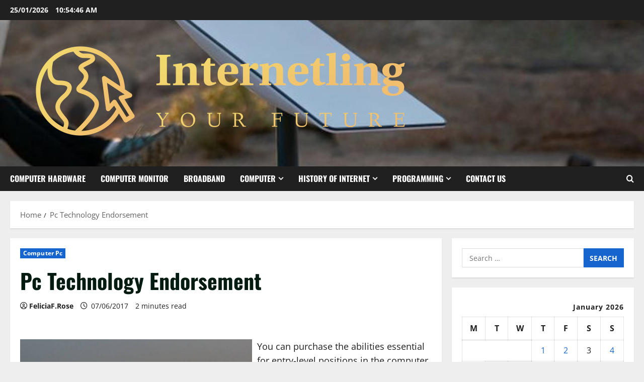

--- FILE ---
content_type: text/html; charset=UTF-8
request_url: http://www.internetling.com/pc-technology-endorsement.html
body_size: 17752
content:
<!doctype html>
<html lang="en-US">

<head>
  <meta charset="UTF-8">
  <meta name="viewport" content="width=device-width, initial-scale=1">
  <link rel="profile" href="http://gmpg.org/xfn/11">

  <title>Pc Technology Endorsement &#8211; Internetling</title>
<meta name='robots' content='max-image-preview:large' />
<link rel="alternate" type="application/rss+xml" title="Internetling &raquo; Feed" href="http://www.internetling.com/feed" />
<link rel="alternate" title="oEmbed (JSON)" type="application/json+oembed" href="http://www.internetling.com/wp-json/oembed/1.0/embed?url=http%3A%2F%2Fwww.internetling.com%2Fpc-technology-endorsement.html" />
<link rel="alternate" title="oEmbed (XML)" type="text/xml+oembed" href="http://www.internetling.com/wp-json/oembed/1.0/embed?url=http%3A%2F%2Fwww.internetling.com%2Fpc-technology-endorsement.html&#038;format=xml" />
<style id='wp-img-auto-sizes-contain-inline-css' type='text/css'>
img:is([sizes=auto i],[sizes^="auto," i]){contain-intrinsic-size:3000px 1500px}
/*# sourceURL=wp-img-auto-sizes-contain-inline-css */
</style>

<link rel='stylesheet' id='morenews-font-oswald-css' href='http://www.internetling.com/wp-content/themes/morenews/assets/fonts/css/oswald.css' type='text/css' media='all' />
<link rel='stylesheet' id='morenews-font-open-sans-css' href='http://www.internetling.com/wp-content/themes/morenews/assets/fonts/css/open-sans.css' type='text/css' media='all' />
<style id='wp-emoji-styles-inline-css' type='text/css'>

	img.wp-smiley, img.emoji {
		display: inline !important;
		border: none !important;
		box-shadow: none !important;
		height: 1em !important;
		width: 1em !important;
		margin: 0 0.07em !important;
		vertical-align: -0.1em !important;
		background: none !important;
		padding: 0 !important;
	}
/*# sourceURL=wp-emoji-styles-inline-css */
</style>
<link rel='stylesheet' id='wp-block-library-css' href='http://www.internetling.com/wp-includes/css/dist/block-library/style.min.css?ver=6.9' type='text/css' media='all' />
<style id='global-styles-inline-css' type='text/css'>
:root{--wp--preset--aspect-ratio--square: 1;--wp--preset--aspect-ratio--4-3: 4/3;--wp--preset--aspect-ratio--3-4: 3/4;--wp--preset--aspect-ratio--3-2: 3/2;--wp--preset--aspect-ratio--2-3: 2/3;--wp--preset--aspect-ratio--16-9: 16/9;--wp--preset--aspect-ratio--9-16: 9/16;--wp--preset--color--black: #000000;--wp--preset--color--cyan-bluish-gray: #abb8c3;--wp--preset--color--white: #ffffff;--wp--preset--color--pale-pink: #f78da7;--wp--preset--color--vivid-red: #cf2e2e;--wp--preset--color--luminous-vivid-orange: #ff6900;--wp--preset--color--luminous-vivid-amber: #fcb900;--wp--preset--color--light-green-cyan: #7bdcb5;--wp--preset--color--vivid-green-cyan: #00d084;--wp--preset--color--pale-cyan-blue: #8ed1fc;--wp--preset--color--vivid-cyan-blue: #0693e3;--wp--preset--color--vivid-purple: #9b51e0;--wp--preset--gradient--vivid-cyan-blue-to-vivid-purple: linear-gradient(135deg,rgb(6,147,227) 0%,rgb(155,81,224) 100%);--wp--preset--gradient--light-green-cyan-to-vivid-green-cyan: linear-gradient(135deg,rgb(122,220,180) 0%,rgb(0,208,130) 100%);--wp--preset--gradient--luminous-vivid-amber-to-luminous-vivid-orange: linear-gradient(135deg,rgb(252,185,0) 0%,rgb(255,105,0) 100%);--wp--preset--gradient--luminous-vivid-orange-to-vivid-red: linear-gradient(135deg,rgb(255,105,0) 0%,rgb(207,46,46) 100%);--wp--preset--gradient--very-light-gray-to-cyan-bluish-gray: linear-gradient(135deg,rgb(238,238,238) 0%,rgb(169,184,195) 100%);--wp--preset--gradient--cool-to-warm-spectrum: linear-gradient(135deg,rgb(74,234,220) 0%,rgb(151,120,209) 20%,rgb(207,42,186) 40%,rgb(238,44,130) 60%,rgb(251,105,98) 80%,rgb(254,248,76) 100%);--wp--preset--gradient--blush-light-purple: linear-gradient(135deg,rgb(255,206,236) 0%,rgb(152,150,240) 100%);--wp--preset--gradient--blush-bordeaux: linear-gradient(135deg,rgb(254,205,165) 0%,rgb(254,45,45) 50%,rgb(107,0,62) 100%);--wp--preset--gradient--luminous-dusk: linear-gradient(135deg,rgb(255,203,112) 0%,rgb(199,81,192) 50%,rgb(65,88,208) 100%);--wp--preset--gradient--pale-ocean: linear-gradient(135deg,rgb(255,245,203) 0%,rgb(182,227,212) 50%,rgb(51,167,181) 100%);--wp--preset--gradient--electric-grass: linear-gradient(135deg,rgb(202,248,128) 0%,rgb(113,206,126) 100%);--wp--preset--gradient--midnight: linear-gradient(135deg,rgb(2,3,129) 0%,rgb(40,116,252) 100%);--wp--preset--font-size--small: 13px;--wp--preset--font-size--medium: 20px;--wp--preset--font-size--large: 36px;--wp--preset--font-size--x-large: 42px;--wp--preset--spacing--20: 0.44rem;--wp--preset--spacing--30: 0.67rem;--wp--preset--spacing--40: 1rem;--wp--preset--spacing--50: 1.5rem;--wp--preset--spacing--60: 2.25rem;--wp--preset--spacing--70: 3.38rem;--wp--preset--spacing--80: 5.06rem;--wp--preset--shadow--natural: 6px 6px 9px rgba(0, 0, 0, 0.2);--wp--preset--shadow--deep: 12px 12px 50px rgba(0, 0, 0, 0.4);--wp--preset--shadow--sharp: 6px 6px 0px rgba(0, 0, 0, 0.2);--wp--preset--shadow--outlined: 6px 6px 0px -3px rgb(255, 255, 255), 6px 6px rgb(0, 0, 0);--wp--preset--shadow--crisp: 6px 6px 0px rgb(0, 0, 0);}:root { --wp--style--global--content-size: 930px;--wp--style--global--wide-size: 1400px; }:where(body) { margin: 0; }.wp-site-blocks > .alignleft { float: left; margin-right: 2em; }.wp-site-blocks > .alignright { float: right; margin-left: 2em; }.wp-site-blocks > .aligncenter { justify-content: center; margin-left: auto; margin-right: auto; }:where(.wp-site-blocks) > * { margin-block-start: 24px; margin-block-end: 0; }:where(.wp-site-blocks) > :first-child { margin-block-start: 0; }:where(.wp-site-blocks) > :last-child { margin-block-end: 0; }:root { --wp--style--block-gap: 24px; }:root :where(.is-layout-flow) > :first-child{margin-block-start: 0;}:root :where(.is-layout-flow) > :last-child{margin-block-end: 0;}:root :where(.is-layout-flow) > *{margin-block-start: 24px;margin-block-end: 0;}:root :where(.is-layout-constrained) > :first-child{margin-block-start: 0;}:root :where(.is-layout-constrained) > :last-child{margin-block-end: 0;}:root :where(.is-layout-constrained) > *{margin-block-start: 24px;margin-block-end: 0;}:root :where(.is-layout-flex){gap: 24px;}:root :where(.is-layout-grid){gap: 24px;}.is-layout-flow > .alignleft{float: left;margin-inline-start: 0;margin-inline-end: 2em;}.is-layout-flow > .alignright{float: right;margin-inline-start: 2em;margin-inline-end: 0;}.is-layout-flow > .aligncenter{margin-left: auto !important;margin-right: auto !important;}.is-layout-constrained > .alignleft{float: left;margin-inline-start: 0;margin-inline-end: 2em;}.is-layout-constrained > .alignright{float: right;margin-inline-start: 2em;margin-inline-end: 0;}.is-layout-constrained > .aligncenter{margin-left: auto !important;margin-right: auto !important;}.is-layout-constrained > :where(:not(.alignleft):not(.alignright):not(.alignfull)){max-width: var(--wp--style--global--content-size);margin-left: auto !important;margin-right: auto !important;}.is-layout-constrained > .alignwide{max-width: var(--wp--style--global--wide-size);}body .is-layout-flex{display: flex;}.is-layout-flex{flex-wrap: wrap;align-items: center;}.is-layout-flex > :is(*, div){margin: 0;}body .is-layout-grid{display: grid;}.is-layout-grid > :is(*, div){margin: 0;}body{padding-top: 0px;padding-right: 0px;padding-bottom: 0px;padding-left: 0px;}a:where(:not(.wp-element-button)){text-decoration: none;}:root :where(.wp-element-button, .wp-block-button__link){background-color: #32373c;border-width: 0;color: #fff;font-family: inherit;font-size: inherit;font-style: inherit;font-weight: inherit;letter-spacing: inherit;line-height: inherit;padding-top: calc(0.667em + 2px);padding-right: calc(1.333em + 2px);padding-bottom: calc(0.667em + 2px);padding-left: calc(1.333em + 2px);text-decoration: none;text-transform: inherit;}.has-black-color{color: var(--wp--preset--color--black) !important;}.has-cyan-bluish-gray-color{color: var(--wp--preset--color--cyan-bluish-gray) !important;}.has-white-color{color: var(--wp--preset--color--white) !important;}.has-pale-pink-color{color: var(--wp--preset--color--pale-pink) !important;}.has-vivid-red-color{color: var(--wp--preset--color--vivid-red) !important;}.has-luminous-vivid-orange-color{color: var(--wp--preset--color--luminous-vivid-orange) !important;}.has-luminous-vivid-amber-color{color: var(--wp--preset--color--luminous-vivid-amber) !important;}.has-light-green-cyan-color{color: var(--wp--preset--color--light-green-cyan) !important;}.has-vivid-green-cyan-color{color: var(--wp--preset--color--vivid-green-cyan) !important;}.has-pale-cyan-blue-color{color: var(--wp--preset--color--pale-cyan-blue) !important;}.has-vivid-cyan-blue-color{color: var(--wp--preset--color--vivid-cyan-blue) !important;}.has-vivid-purple-color{color: var(--wp--preset--color--vivid-purple) !important;}.has-black-background-color{background-color: var(--wp--preset--color--black) !important;}.has-cyan-bluish-gray-background-color{background-color: var(--wp--preset--color--cyan-bluish-gray) !important;}.has-white-background-color{background-color: var(--wp--preset--color--white) !important;}.has-pale-pink-background-color{background-color: var(--wp--preset--color--pale-pink) !important;}.has-vivid-red-background-color{background-color: var(--wp--preset--color--vivid-red) !important;}.has-luminous-vivid-orange-background-color{background-color: var(--wp--preset--color--luminous-vivid-orange) !important;}.has-luminous-vivid-amber-background-color{background-color: var(--wp--preset--color--luminous-vivid-amber) !important;}.has-light-green-cyan-background-color{background-color: var(--wp--preset--color--light-green-cyan) !important;}.has-vivid-green-cyan-background-color{background-color: var(--wp--preset--color--vivid-green-cyan) !important;}.has-pale-cyan-blue-background-color{background-color: var(--wp--preset--color--pale-cyan-blue) !important;}.has-vivid-cyan-blue-background-color{background-color: var(--wp--preset--color--vivid-cyan-blue) !important;}.has-vivid-purple-background-color{background-color: var(--wp--preset--color--vivid-purple) !important;}.has-black-border-color{border-color: var(--wp--preset--color--black) !important;}.has-cyan-bluish-gray-border-color{border-color: var(--wp--preset--color--cyan-bluish-gray) !important;}.has-white-border-color{border-color: var(--wp--preset--color--white) !important;}.has-pale-pink-border-color{border-color: var(--wp--preset--color--pale-pink) !important;}.has-vivid-red-border-color{border-color: var(--wp--preset--color--vivid-red) !important;}.has-luminous-vivid-orange-border-color{border-color: var(--wp--preset--color--luminous-vivid-orange) !important;}.has-luminous-vivid-amber-border-color{border-color: var(--wp--preset--color--luminous-vivid-amber) !important;}.has-light-green-cyan-border-color{border-color: var(--wp--preset--color--light-green-cyan) !important;}.has-vivid-green-cyan-border-color{border-color: var(--wp--preset--color--vivid-green-cyan) !important;}.has-pale-cyan-blue-border-color{border-color: var(--wp--preset--color--pale-cyan-blue) !important;}.has-vivid-cyan-blue-border-color{border-color: var(--wp--preset--color--vivid-cyan-blue) !important;}.has-vivid-purple-border-color{border-color: var(--wp--preset--color--vivid-purple) !important;}.has-vivid-cyan-blue-to-vivid-purple-gradient-background{background: var(--wp--preset--gradient--vivid-cyan-blue-to-vivid-purple) !important;}.has-light-green-cyan-to-vivid-green-cyan-gradient-background{background: var(--wp--preset--gradient--light-green-cyan-to-vivid-green-cyan) !important;}.has-luminous-vivid-amber-to-luminous-vivid-orange-gradient-background{background: var(--wp--preset--gradient--luminous-vivid-amber-to-luminous-vivid-orange) !important;}.has-luminous-vivid-orange-to-vivid-red-gradient-background{background: var(--wp--preset--gradient--luminous-vivid-orange-to-vivid-red) !important;}.has-very-light-gray-to-cyan-bluish-gray-gradient-background{background: var(--wp--preset--gradient--very-light-gray-to-cyan-bluish-gray) !important;}.has-cool-to-warm-spectrum-gradient-background{background: var(--wp--preset--gradient--cool-to-warm-spectrum) !important;}.has-blush-light-purple-gradient-background{background: var(--wp--preset--gradient--blush-light-purple) !important;}.has-blush-bordeaux-gradient-background{background: var(--wp--preset--gradient--blush-bordeaux) !important;}.has-luminous-dusk-gradient-background{background: var(--wp--preset--gradient--luminous-dusk) !important;}.has-pale-ocean-gradient-background{background: var(--wp--preset--gradient--pale-ocean) !important;}.has-electric-grass-gradient-background{background: var(--wp--preset--gradient--electric-grass) !important;}.has-midnight-gradient-background{background: var(--wp--preset--gradient--midnight) !important;}.has-small-font-size{font-size: var(--wp--preset--font-size--small) !important;}.has-medium-font-size{font-size: var(--wp--preset--font-size--medium) !important;}.has-large-font-size{font-size: var(--wp--preset--font-size--large) !important;}.has-x-large-font-size{font-size: var(--wp--preset--font-size--x-large) !important;}
/*# sourceURL=global-styles-inline-css */
</style>

<link rel='stylesheet' id='aft-icons-css' href='http://www.internetling.com/wp-content/themes/morenews/assets/icons/style.css?ver=6.9' type='text/css' media='all' />
<link rel='stylesheet' id='bootstrap-css' href='http://www.internetling.com/wp-content/themes/morenews/assets/bootstrap/css/bootstrap.min.css?ver=6.9' type='text/css' media='all' />
<link rel='stylesheet' id='slick-css' href='http://www.internetling.com/wp-content/themes/morenews/assets/slick/css/slick.min.css?ver=6.9' type='text/css' media='all' />
<link rel='stylesheet' id='sidr-css' href='http://www.internetling.com/wp-content/themes/morenews/assets/sidr/css/jquery.sidr.dark.css?ver=6.9' type='text/css' media='all' />
<link rel='stylesheet' id='magnific-popup-css' href='http://www.internetling.com/wp-content/themes/morenews/assets/magnific-popup/magnific-popup.css?ver=6.9' type='text/css' media='all' />
<link rel='stylesheet' id='morenews-style-css' href='http://www.internetling.com/wp-content/themes/morenews/style.min.css?ver=3.8.7' type='text/css' media='all' />
<style id='morenews-style-inline-css' type='text/css'>
body.aft-dark-mode #sidr,body.aft-dark-mode,body.aft-dark-mode.custom-background,body.aft-dark-mode #af-preloader{background-color:#000000;} body.aft-default-mode #sidr,body.aft-default-mode #af-preloader,body.aft-default-mode{background-color:#eeeeee;} .frm_style_formidable-style.with_frm_style .frm_compact .frm_dropzone.dz-clickable .dz-message,.frm_style_formidable-style.with_frm_style input[type=submit],.frm_style_formidable-style.with_frm_style .frm_submit input[type=button],.frm_style_formidable-style.with_frm_style .frm_submit button,.frm_form_submit_style,.frm_style_formidable-style.with_frm_style .frm-edit-page-btn,.woocommerce #respond input#submit.disabled,.woocommerce #respond input#submit:disabled,.woocommerce #respond input#submit:disabled[disabled],.woocommerce a.button.disabled,.woocommerce a.button:disabled,.woocommerce a.button:disabled[disabled],.woocommerce button.button.disabled,.woocommerce button.button:disabled,.woocommerce button.button:disabled[disabled],.woocommerce input.button.disabled,.woocommerce input.button:disabled,.woocommerce input.button:disabled[disabled],.woocommerce #respond input#submit,.woocommerce a.button,.woocommerce button.button,.woocommerce input.button,.woocommerce #respond input#submit.alt,.woocommerce a.button.alt,.woocommerce button.button.alt,.woocommerce input.button.alt,.woocommerce-account .addresses .title .edit,:root .wc-block-featured-product__link :where(.wp-element-button,.wp-block-button__link),:root .wc-block-featured-category__link :where(.wp-element-button,.wp-block-button__link),hustle-button,button.wc-block-mini-cart__button,.wc-block-checkout .wp-block-button__link,.wp-block-button.wc-block-components-product-button .wp-block-button__link,.wc-block-grid__product-add-to-cart.wp-block-button .wp-block-button__link,body .wc-block-components-button,.wc-block-grid .wp-block-button__link,.woocommerce-notices-wrapper .button,body .woocommerce-notices-wrapper .button:hover,body.woocommerce .single_add_to_cart_button.button:hover,body.woocommerce a.button.add_to_cart_button:hover,.widget-title-fill-and-border .morenews-widget .wp-block-search__label,.widget-title-fill-and-border .morenews-widget .wp-block-group .wp-block-heading,.widget-title-fill-and-no-border .morenews-widget .wp-block-search__label,.widget-title-fill-and-no-border .morenews-widget .wp-block-group .wp-block-heading,.widget-title-fill-and-border .wp_post_author_widget .widget-title .header-after,.widget-title-fill-and-border .widget-title .heading-line,.widget-title-fill-and-border .aft-posts-tabs-panel .nav-tabs>li>a.active,.widget-title-fill-and-border .aft-main-banner-wrapper .widget-title .heading-line ,.widget-title-fill-and-no-border .wp_post_author_widget .widget-title .header-after,.widget-title-fill-and-no-border .widget-title .heading-line,.widget-title-fill-and-no-border .aft-posts-tabs-panel .nav-tabs>li>a.active,.widget-title-fill-and-no-border .aft-main-banner-wrapper .widget-title .heading-line,a.sidr-class-sidr-button-close,body.widget-title-border-bottom .header-after1 .heading-line-before,body.widget-title-border-bottom .widget-title .heading-line-before,.widget-title-border-center .morenews-widget .wp-block-search__label::after,.widget-title-border-center .morenews-widget .wp-block-group .wp-block-heading::after,.widget-title-border-center .wp_post_author_widget .widget-title .heading-line-before,.widget-title-border-center .aft-posts-tabs-panel .nav-tabs>li>a.active::after,.widget-title-border-center .wp_post_author_widget .widget-title .header-after::after,.widget-title-border-center .widget-title .heading-line-after,.widget-title-border-bottom .morenews-widget .wp-block-search__label::after,.widget-title-border-bottom .morenews-widget .wp-block-group .wp-block-heading::after,.widget-title-border-bottom .heading-line::before,.widget-title-border-bottom .wp-post-author-wrap .header-after::before,.widget-title-border-bottom .aft-posts-tabs-panel .nav-tabs>li>a.active span::after,.aft-dark-mode .is-style-fill a.wp-block-button__link:not(.has-background),.aft-default-mode .is-style-fill a.wp-block-button__link:not(.has-background),#reading-progress-bar,a.comment-reply-link,body.aft-default-mode .reply a,body.aft-dark-mode .reply a,.aft-popular-taxonomies-lists span::before ,#loader-wrapper div,span.heading-line::before,.wp-post-author-wrap .header-after::before,body.aft-dark-mode input[type="button"],body.aft-dark-mode input[type="reset"],body.aft-dark-mode input[type="submit"],body.aft-dark-mode .inner-suscribe input[type=submit],body.aft-default-mode input[type="button"],body.aft-default-mode input[type="reset"],body.aft-default-mode input[type="submit"],body.aft-default-mode .inner-suscribe input[type=submit],.woocommerce-product-search button[type="submit"],input.search-submit,.wp-block-search__button,.af-youtube-slider .af-video-wrap .af-bg-play i,.af-youtube-video-list .entry-header-yt-video-wrapper .af-yt-video-play i,.af-post-format i,body .btn-style1 a:visited,body .btn-style1 a,body span.post-page-numbers.current,body .morenews-pagination .nav-links .page-numbers.current,body #scroll-up,button,a.author-button.primary,.morenews-reaction-button .reaction-percentage,h3.morenews-subtitle:after,body article.sticky .read-single:before,.aft-readmore-wrapper a.aft-readmore:hover,body.aft-dark-mode .aft-readmore-wrapper a.aft-readmore:hover,footer.site-footer .aft-readmore-wrapper a.aft-readmore:hover,.aft-readmore-wrapper a.aft-readmore:hover,body .trending-posts-vertical .trending-no{background-color:#1665CF ;} div.wpforms-container-full button[type=submit]:hover,div.wpforms-container-full button[type=submit]:not(:hover):not(:active){background-color:#1665CF !important;} .grid-design-texts-over-image .aft-readmore-wrapper a.aft-readmore:hover,.aft-readmore-wrapper a.aft-readmore:hover,body.aft-dark-mode .aft-readmore-wrapper a.aft-readmore:hover,body.aft-default-mode .aft-readmore-wrapper a.aft-readmore:hover,a.author-button.primary,.morenews-post-badge,body.single .entry-header .aft-post-excerpt-and-meta .post-excerpt,body.aft-dark-mode.single span.tags-links a:hover,.morenews-pagination .nav-links .page-numbers.current,.aft-readmore-wrapper a.aft-readmore:hover,p.awpa-more-posts a:hover,.wp-post-author-meta .wp-post-author-meta-more-posts a.awpa-more-posts:hover{border-color:#1665CF ;} body:not(.rtl) .aft-popular-taxonomies-lists span::after{border-left-color:#1665CF ;} body.rtl .aft-popular-taxonomies-lists span::after{border-right-color:#1665CF ;} .widget-title-fill-and-no-border .morenews-widget .wp-block-search__label::after,.widget-title-fill-and-no-border .morenews-widget .wp-block-group .wp-block-heading::after,.widget-title-fill-and-no-border .aft-posts-tabs-panel .nav-tabs>li a.active::after,.widget-title-fill-and-no-border .morenews-widget .widget-title::before,.widget-title-fill-and-no-border .morenews-customizer .widget-title::before{border-top-color:#1665CF ;} .woocommerce div.product .woocommerce-tabs ul.tabs li.active,#scroll-up::after,.aft-dark-mode #loader,.aft-default-mode #loader{border-bottom-color:#1665CF ;} footer.site-footer .wp-calendar-nav a:hover,footer.site-footer .wp-block-latest-comments__comment-meta a:hover,.aft-dark-mode .tagcloud a:hover,.aft-dark-mode .widget ul.menu >li a:hover,.aft-dark-mode .widget > ul > li a:hover,.banner-exclusive-posts-wrapper a:hover,.list-style .read-title h3 a:hover,.grid-design-default .read-title h3 a:hover,body.aft-dark-mode .banner-exclusive-posts-wrapper a:hover,body.aft-dark-mode .banner-exclusive-posts-wrapper a:visited:hover,body.aft-default-mode .banner-exclusive-posts-wrapper a:hover,body.aft-default-mode .banner-exclusive-posts-wrapper a:visited:hover,body.wp-post-author-meta .awpa-display-name a:hover,.widget_text a ,.post-description a:not(.aft-readmore),.post-description a:not(.aft-readmore):visited,.wp_post_author_widget .wp-post-author-meta .awpa-display-name a:hover,.wp-post-author-meta .wp-post-author-meta-more-posts a.awpa-more-posts:hover,body.aft-default-mode .af-breadcrumbs a:hover,body.aft-dark-mode .af-breadcrumbs a:hover,body .wp-block-latest-comments li.wp-block-latest-comments__comment a:hover,body .site-footer .color-pad .read-title h3 a:hover,body.aft-dark-mode #secondary .morenews-widget ul[class*="wp-block-"] a:hover,body.aft-dark-mode #secondary .morenews-widget ol[class*="wp-block-"] a:hover,body.aft-dark-mode a.post-edit-link:hover,body.aft-default-mode #secondary .morenews-widget ul[class*="wp-block-"] a:hover,body.aft-default-mode #secondary .morenews-widget ol[class*="wp-block-"] a:hover,body.aft-default-mode a.post-edit-link:hover,body.aft-default-mode #secondary .widget > ul > li a:hover,body.aft-default-mode footer.comment-meta a:hover,body.aft-dark-mode footer.comment-meta a:hover,body.aft-default-mode .comment-form a:hover,body.aft-dark-mode .comment-form a:hover,body.aft-dark-mode .entry-content > .wp-block-tag-cloud a:not(.has-text-color):hover,body.aft-default-mode .entry-content > .wp-block-tag-cloud a:not(.has-text-color):hover,body.aft-dark-mode .entry-content .wp-block-archives-list.wp-block-archives a:not(.has-text-color):hover,body.aft-default-mode .entry-content .wp-block-archives-list.wp-block-archives a:not(.has-text-color):hover,body.aft-dark-mode .entry-content .wp-block-latest-posts a:not(.has-text-color):hover,body.aft-dark-mode .entry-content .wp-block-categories-list.wp-block-categories a:not(.has-text-color):hover,body.aft-default-mode .entry-content .wp-block-latest-posts a:not(.has-text-color):hover,body.aft-default-mode .entry-content .wp-block-categories-list.wp-block-categories a:not(.has-text-color):hover,.aft-default-mode .wp-block-archives-list.wp-block-archives a:not(.has-text-color):hover,.aft-default-mode .wp-block-latest-posts a:not(.has-text-color):hover,.aft-default-mode .wp-block-categories-list.wp-block-categories a:not(.has-text-color):hover,.aft-default-mode .wp-block-latest-comments li.wp-block-latest-comments__comment a:hover,.aft-dark-mode .wp-block-archives-list.wp-block-archives a:not(.has-text-color):hover,.aft-dark-mode .wp-block-latest-posts a:not(.has-text-color):hover,.aft-dark-mode .wp-block-categories-list.wp-block-categories a:not(.has-text-color):hover,.aft-dark-mode .wp-block-latest-comments li.wp-block-latest-comments__comment a:hover,body.aft-dark-mode .morenews-pagination .nav-links a.page-numbers:hover,body.aft-default-mode .morenews-pagination .nav-links a.page-numbers:hover,body.aft-default-mode .aft-popular-taxonomies-lists ul li a:hover ,body.aft-dark-mode .aft-popular-taxonomies-lists ul li a:hover,body.aft-dark-mode .wp-calendar-nav a,body .entry-content > .wp-block-heading:not(.has-link-color):not(.wp-block-post-title) a,body .entry-content > ul a,body .entry-content > ol a,body .entry-content > p:not(.has-link-color) a ,body.aft-default-mode p.logged-in-as a,body.aft-dark-mode p.logged-in-as a,body.aft-dark-mode .woocommerce-loop-product__title:hover,body.aft-default-mode .woocommerce-loop-product__title:hover,a:hover,p a,.stars a:active,.stars a:focus,.morenews-widget.widget_text a,a.author-website:hover,.author-box-content a.author-posts-link:hover,body .morenews-sponsor a,body .morenews-source a,body.aft-default-mode .wp-block-latest-comments li.wp-block-latest-comments__comment a:hover,body.aft-dark-mode .wp-block-latest-comments li.wp-block-latest-comments__comment a:hover,.entry-content .wp-block-latest-comments a:not(.has-text-color):hover,.wc-block-grid__product .wc-block-grid__product-link:focus,body.aft-default-mode .entry-content .wp-block-heading:not(.has-link-color):not(.wp-block-post-title) a,body.aft-dark-mode .entry-content .wp-block-heading:not(.has-link-color):not(.wp-block-post-title) a,body.aft-default-mode .comment-content a,body.aft-dark-mode .comment-content a,body.aft-default-mode .post-excerpt a,body.aft-dark-mode .post-excerpt a,body.aft-default-mode .wp-block-tag-cloud a:hover,body.aft-default-mode .tagcloud a:hover,body.aft-default-mode.single span.tags-links a:hover,body.aft-default-mode p.awpa-more-posts a:hover,body.aft-default-mode p.awpa-website a:hover ,body.aft-default-mode .wp-post-author-meta h4 a:hover,body.aft-default-mode .widget ul.menu >li a:hover,body.aft-default-mode .widget > ul > li a:hover,body.aft-default-mode .nav-links a:hover,body.aft-default-mode ul.trail-items li a:hover,body.aft-dark-mode .wp-block-tag-cloud a:hover,body.aft-dark-mode .tagcloud a:hover,body.aft-dark-mode.single span.tags-links a:hover,body.aft-dark-mode p.awpa-more-posts a:hover,body.aft-dark-mode p.awpa-website a:hover ,body.aft-dark-mode .widget ul.menu >li a:hover,body.aft-dark-mode .nav-links a:hover,body.aft-dark-mode ul.trail-items li a:hover{color:#1665CF ;} @media only screen and (min-width:992px){body.aft-default-mode .morenews-header .main-navigation .menu-desktop > ul > li:hover > a:before,body.aft-default-mode .morenews-header .main-navigation .menu-desktop > ul > li.current-menu-item > a:before{background-color:#1665CF ;} } .woocommerce-product-search button[type="submit"],input.search-submit{background-color:#1665CF ;} .aft-dark-mode .entry-content a:hover,.aft-dark-mode .entry-content a:focus,.aft-dark-mode .entry-content a:active,.wp-calendar-nav a,#wp-calendar tbody td a,body.aft-dark-mode #wp-calendar tbody td#today,body.aft-default-mode #wp-calendar tbody td#today,body.aft-default-mode .entry-content .wp-block-heading:not(.has-link-color):not(.wp-block-post-title) a,body.aft-dark-mode .entry-content .wp-block-heading:not(.has-link-color):not(.wp-block-post-title) a,body .entry-content > ul a,body .entry-content > ul a:visited,body .entry-content > ol a,body .entry-content > ol a:visited,body .entry-content > p:not(.has-link-color) a,body .entry-content > p:not(.has-link-color) a:visited{color:#1665CF ;} .woocommerce-product-search button[type="submit"],input.search-submit,body.single span.tags-links a:hover,body .entry-content .wp-block-heading:not(.has-link-color):not(.wp-block-post-title) a,body .entry-content > ul a,body .entry-content > ul a:visited,body .entry-content > ol a,body .entry-content > ol a:visited,body .entry-content > p:not(.has-link-color) a,body .entry-content > p:not(.has-link-color) a:visited{border-color:#1665CF ;} @media only screen and (min-width:993px){.main-navigation .menu-desktop > li.current-menu-item::after,.main-navigation .menu-desktop > ul > li.current-menu-item::after,.main-navigation .menu-desktop > li::after,.main-navigation .menu-desktop > ul > li::after{background-color:#1665CF ;} } .site-branding .site-title{font-family:'Oswald','Noto Sans','Noto Sans CJK SC','Noto Sans JP','Noto Sans KR',system-ui,-apple-system,'Segoe UI',Roboto,'Helvetica Neue',Arial,sans-serif,'Apple Color Emoji','Segoe UI Emoji','Segoe UI Symbol';} body,button,input,select,optgroup,.cat-links li a,.min-read,.af-social-contacts .social-widget-menu .screen-reader-text,textarea{font-family:'Open Sans','Noto Sans','Noto Sans CJK SC','Noto Sans JP','Noto Sans KR',system-ui,-apple-system,'Segoe UI',Roboto,'Helvetica Neue',Arial,sans-serif,'Apple Color Emoji','Segoe UI Emoji','Segoe UI Symbol';} .wp-block-tag-cloud a,.tagcloud a,body span.hustle-title,.wp-block-blockspare-blockspare-tabs .bs-tabs-title-list li a.bs-tab-title,.navigation.post-navigation .nav-links a,div.custom-menu-link > a,.exclusive-posts .exclusive-now span,.aft-popular-taxonomies-lists span,.exclusive-posts a,.aft-posts-tabs-panel .nav-tabs>li>a,.widget-title-border-bottom .aft-posts-tabs-panel .nav-tabs>li>a,.nav-tabs>li,.widget ul ul li,.widget ul.menu >li ,.widget > ul > li,.wp-block-search__label,.wp-block-latest-posts.wp-block-latest-posts__list li,.wp-block-latest-comments li.wp-block-latest-comments__comment,.wp-block-group ul li a,.main-navigation ul li a,h1,h2,h3,h4,h5,h6{font-family:'Oswald','Noto Sans','Noto Sans CJK SC','Noto Sans JP','Noto Sans KR',system-ui,-apple-system,'Segoe UI',Roboto,'Helvetica Neue',Arial,sans-serif,'Apple Color Emoji','Segoe UI Emoji','Segoe UI Symbol';} .container-wrapper .elementor{max-width:100%;} .full-width-content .elementor-section-stretched,.align-content-left .elementor-section-stretched,.align-content-right .elementor-section-stretched{max-width:100%;left:0 !important;}
/*# sourceURL=morenews-style-inline-css */
</style>
<script type="text/javascript" src="http://www.internetling.com/wp-includes/js/jquery/jquery.min.js?ver=3.7.1" id="jquery-core-js"></script>
<script type="text/javascript" src="http://www.internetling.com/wp-includes/js/jquery/jquery-migrate.min.js?ver=3.4.1" id="jquery-migrate-js"></script>
<script type="text/javascript" src="http://www.internetling.com/wp-content/themes/morenews/assets/jquery.cookie.js?ver=6.9" id="jquery-cookie-js"></script>
<script type="text/javascript" src="http://www.internetling.com/wp-content/themes/morenews/assets/background-script.js?ver=3.8.7" id="morenews-background-script-js"></script>
<link rel="https://api.w.org/" href="http://www.internetling.com/wp-json/" /><link rel="alternate" title="JSON" type="application/json" href="http://www.internetling.com/wp-json/wp/v2/posts/406" /><link rel="EditURI" type="application/rsd+xml" title="RSD" href="http://www.internetling.com/xmlrpc.php?rsd" />
<meta name="generator" content="WordPress 6.9" />
<link rel="canonical" href="http://www.internetling.com/pc-technology-endorsement.html" />
<link rel='shortlink' href='http://www.internetling.com/?p=406' />
<!-- FIFU:meta:begin:image -->
<meta property="og:image" content="http://www.clipartlord.com/wp-content/uploads/2014/09/desktop-computer18.png" />
<!-- FIFU:meta:end:image --><!-- FIFU:meta:begin:twitter -->
<meta name="twitter:card" content="summary_large_image" />
<meta name="twitter:title" content="Pc Technology Endorsement" />
<meta name="twitter:description" content="" />
<meta name="twitter:image" content="http://www.clipartlord.com/wp-content/uploads/2014/09/desktop-computer18.png" />
<!-- FIFU:meta:end:twitter --><link rel="preload" href="http://www.internetling.com/wp-content/uploads/2025/08/cropped-cropped-starlink-indonesia_169.jpg" as="image">    <style type="text/css">
      body .af-header-image.data-bg:before {
        opacity: 0;
      }

      .site-title,
      .site-description {
        position: absolute;
        clip: rect(1px, 1px, 1px, 1px);
        display: none;
      }

          </style>
<link rel="icon" href="http://www.internetling.com/wp-content/uploads/2025/08/cropped-cropped-default-32x32.png" sizes="32x32" />
<link rel="icon" href="http://www.internetling.com/wp-content/uploads/2025/08/cropped-cropped-default-192x192.png" sizes="192x192" />
<link rel="apple-touch-icon" href="http://www.internetling.com/wp-content/uploads/2025/08/cropped-cropped-default-180x180.png" />
<meta name="msapplication-TileImage" content="http://www.internetling.com/wp-content/uploads/2025/08/cropped-cropped-default-270x270.png" />

<!-- FIFU:jsonld:begin -->
<script type="application/ld+json">{"@context":"https://schema.org","@type":"BlogPosting","headline":"Pc Technology Endorsement","url":"http://www.internetling.com/pc-technology-endorsement.html","mainEntityOfPage":"http://www.internetling.com/pc-technology-endorsement.html","image":[{"@type":"ImageObject","url":"http://www.clipartlord.com/wp-content/uploads/2014/09/desktop-computer18.png"}],"datePublished":"2017-06-07T14:16:41+00:00","dateModified":"2021-01-29T02:40:43+00:00","author":{"@type":"Person","name":"FeliciaF.Rose","url":"http://www.internetling.com/author/feliciaf-rose"}}</script>
<!-- FIFU:jsonld:end -->
<link rel="preload" as="image" href="http://www.clipartlord.com/wp-content/uploads/2014/09/desktop-computer18.png"><link rel="preload" as="image" href="https://4.bp.blogspot.com/-V6FSa_qoa10/T1T_LzHRn3I/AAAAAAAAA5w/bAuO5Z9AoaQ/s1600/sick-computer.png"><link rel="preload" as="image" href="https://lh7-rt.googleusercontent.com/docsz/AD_4nXfO2qW6-WXCB6VRiRCKqZi2JMocGWwvdW6yH51b02UB3nAh21op8aa2UU97mvdXMl8862bMgzS1xh2xOnDCjK_-Wkb37JnRzrstVUUvpoYqldfZCdaNi6FSTSTO02aCn-hCnFinuQ?key=T3hG9z2F2ZLmBjYJfZU2qA"><link rel="preload" as="image" href="https://encrypted-tbn0.gstatic.com/images?q=tbn:ANd9GcTtLLNmIZ7yJYWlbefU6IpFYsWkwqsxWWLLYQ&#038;s"><link rel="preload" as="image" href="https://lh7-rt.googleusercontent.com/docsz/AD_4nXduy1LyS7a5_iclIuKvCJw2ndHG3-k2Uq_rk8y95lPZAs73IJfNkOAgAyvDgXujMcawzVUvLC0G7cuI6w93c5WLLGn2ZhOgwTvZnhTIfxXnBO8aC5qzuISypVfSovPb_sVyFC5-fw?key=vOfEIYODZI5QrjYoKnqCHQ"><link rel="preload" as="image" href="https://lh7-rt.googleusercontent.com/docsz/AD_4nXebQNqstM2yIe3xwys5no5cxGG0IizVGvCPs5P6ZNPtZlEZ0TJy5r8wsCA3zj-JiBZBsPUmqwKVUU6T58mjon7c6tSW8-qSp09g2351kVg8Z1NHqKnZS4DuKUM8O1TJh7tHFBJxCg?key=vD96PLUnTzVRhqErkLRvwg"></head>







<body class="wp-singular post-template-default single single-post postid-406 single-format-standard wp-custom-logo wp-embed-responsive wp-theme-morenews  aft-sticky-header aft-default-mode aft-header-layout-side header-image-default widget-title-border-bottom default-content-layout single-content-mode-default single-post-title-boxed align-content-left af-wide-layout">
  
  
  <div id="page" class="site af-whole-wrapper">
    <a class="skip-link screen-reader-text" href="#content">Skip to content</a>

    
    <header id="masthead" class="header-layout-side morenews-header">
        <div class="top-header">
    <div class="container-wrapper">
      <div class="top-bar-flex">
        <div class="top-bar-left col-2">
          <div class="date-bar-left">
                  <span class="topbar-date">
        25/01/2026 <span id="topbar-time"></span>      </span>
              </div>
        </div>
        <div class="top-bar-right col-2">
          <div class="aft-small-social-menu">
                            </div>
        </div>
      </div>
    </div>
  </div>
<div class="af-middle-header af-header-image data-bg" style="background-image: url(http://www.internetling.com/wp-content/uploads/2025/08/cropped-cropped-starlink-indonesia_169.jpg);">
  <div class="container-wrapper">

        <div class="af-middle-container">
      <div class="logo">
            <div class="site-branding uppercase-site-title">
      <a href="http://www.internetling.com/" class="custom-logo-link" rel="home"><img width="841" height="251" src="http://www.internetling.com/wp-content/uploads/2025/08/cropped-default.png" class="custom-logo" alt="Internetling" decoding="async" fetchpriority="high" srcset="http://www.internetling.com/wp-content/uploads/2025/08/cropped-default.png 841w, http://www.internetling.com/wp-content/uploads/2025/08/cropped-default-300x90.png 300w, http://www.internetling.com/wp-content/uploads/2025/08/cropped-default-768x229.png 768w" sizes="(max-width: 841px) 100vw, 841px" loading="lazy" /></a>        <p class="site-title font-family-1">
          <a href="http://www.internetling.com/" class="site-title-anchor" rel="home">Internetling</a>
        </p>
      
              <p class="site-description">Your future</p>
          </div>

          </div>
          </div>
  </div>
</div>
<div id="main-navigation-bar" class="af-bottom-header">
  <div class="container-wrapper">
    <div class="bottom-bar-flex">
      <div class="offcanvas-navigaiton">
                <div class="af-bottom-head-nav">
              <div class="navigation-container">
      <nav class="main-navigation clearfix">

        <span class="toggle-menu" >
          <a href="#" role="button" class="aft-void-menu" aria-controls="primary-menu" aria-expanded="false">
            <span class="screen-reader-text">
              Primary Menu            </span>
            <i class="ham"></i>
          </a>
        </span>


        <div class="menu main-menu menu-desktop show-menu-border"><ul id="primary-menu" class="menu"><li id="menu-item-1098" class="menu-item menu-item-type-taxonomy menu-item-object-category menu-item-1098"><a href="http://www.internetling.com/category/computer/computer-hardware">Computer Hardware</a></li>
<li id="menu-item-1099" class="menu-item menu-item-type-taxonomy menu-item-object-category menu-item-1099"><a href="http://www.internetling.com/category/computer/computer-monitor">Computer Monitor</a></li>
<li id="menu-item-1096" class="menu-item menu-item-type-taxonomy menu-item-object-category menu-item-1096"><a href="http://www.internetling.com/category/broadband-2">Broadband</a></li>
<li id="menu-item-1097" class="menu-item menu-item-type-taxonomy menu-item-object-category current-post-ancestor menu-item-has-children menu-item-1097"><a href="http://www.internetling.com/category/computer">Computer</a>
<ul class="sub-menu">
	<li id="menu-item-1101" class="menu-item menu-item-type-taxonomy menu-item-object-category menu-item-1101"><a href="http://www.internetling.com/category/computer/computer-product">Computer Product</a></li>
	<li id="menu-item-1102" class="menu-item menu-item-type-taxonomy menu-item-object-category menu-item-1102"><a href="http://www.internetling.com/category/computer/computer-software">Computer Software</a></li>
	<li id="menu-item-1103" class="menu-item menu-item-type-taxonomy menu-item-object-category menu-item-1103"><a href="http://www.internetling.com/category/computer/computer-store">Computer Store</a></li>
	<li id="menu-item-1106" class="menu-item menu-item-type-taxonomy menu-item-object-category menu-item-1106"><a href="http://www.internetling.com/category/computer-hardware-2">Computer Hardware</a></li>
	<li id="menu-item-1107" class="menu-item menu-item-type-taxonomy menu-item-object-category menu-item-1107"><a href="http://www.internetling.com/category/computer-monitor-2">Computer Monitor</a></li>
	<li id="menu-item-1108" class="menu-item menu-item-type-taxonomy menu-item-object-category menu-item-1108"><a href="http://www.internetling.com/category/computer-pc-2">Computer Pc</a></li>
	<li id="menu-item-1100" class="menu-item menu-item-type-taxonomy menu-item-object-category current-post-ancestor current-menu-parent current-post-parent menu-item-1100"><a href="http://www.internetling.com/category/computer/computer-pc">Computer Pc</a></li>
	<li id="menu-item-1109" class="menu-item menu-item-type-taxonomy menu-item-object-category menu-item-1109"><a href="http://www.internetling.com/category/computer-product-2">Computer Product</a></li>
	<li id="menu-item-1110" class="menu-item menu-item-type-taxonomy menu-item-object-category menu-item-1110"><a href="http://www.internetling.com/category/computer-programming-2">Computer Programming</a></li>
	<li id="menu-item-1112" class="menu-item menu-item-type-taxonomy menu-item-object-category menu-item-1112"><a href="http://www.internetling.com/category/computer-store-2">Computer Store</a></li>
	<li id="menu-item-1111" class="menu-item menu-item-type-taxonomy menu-item-object-category menu-item-1111"><a href="http://www.internetling.com/category/computer-software-2">Computer Software</a></li>
</ul>
</li>
<li id="menu-item-1114" class="menu-item menu-item-type-taxonomy menu-item-object-category menu-item-has-children menu-item-1114"><a href="http://www.internetling.com/category/internet/history-of-internet">History Of Internet</a>
<ul class="sub-menu">
	<li id="menu-item-1115" class="menu-item menu-item-type-taxonomy menu-item-object-category menu-item-1115"><a href="http://www.internetling.com/category/internet/internet-access">Internet Access</a></li>
	<li id="menu-item-1116" class="menu-item menu-item-type-taxonomy menu-item-object-category menu-item-1116"><a href="http://www.internetling.com/category/internet/internet-definition">Internet Definition</a></li>
	<li id="menu-item-1117" class="menu-item menu-item-type-taxonomy menu-item-object-category menu-item-1117"><a href="http://www.internetling.com/category/internet/internet-protocol">Internet Protocol</a></li>
	<li id="menu-item-1118" class="menu-item menu-item-type-taxonomy menu-item-object-category menu-item-1118"><a href="http://www.internetling.com/category/internet/internet-providers">Internet Providers</a></li>
	<li id="menu-item-1119" class="menu-item menu-item-type-taxonomy menu-item-object-category menu-item-1119"><a href="http://www.internetling.com/category/internet/internet-speed">Internet Speed</a></li>
	<li id="menu-item-1120" class="menu-item menu-item-type-taxonomy menu-item-object-category menu-item-1120"><a href="http://www.internetling.com/category/internet-access-2">Internet Access</a></li>
	<li id="menu-item-1121" class="menu-item menu-item-type-taxonomy menu-item-object-category menu-item-1121"><a href="http://www.internetling.com/category/internet-definition-2">Internet Definition</a></li>
	<li id="menu-item-1122" class="menu-item menu-item-type-taxonomy menu-item-object-category menu-item-1122"><a href="http://www.internetling.com/category/internet-protocol-2">Internet Protocol</a></li>
	<li id="menu-item-1123" class="menu-item menu-item-type-taxonomy menu-item-object-category menu-item-1123"><a href="http://www.internetling.com/category/internet-providers-2">Internet Providers</a></li>
	<li id="menu-item-1124" class="menu-item menu-item-type-taxonomy menu-item-object-category menu-item-1124"><a href="http://www.internetling.com/category/internet-speed-2">Internet Speed</a></li>
</ul>
</li>
<li id="menu-item-1127" class="menu-item menu-item-type-taxonomy menu-item-object-category menu-item-has-children menu-item-1127"><a href="http://www.internetling.com/category/programming">Programming</a>
<ul class="sub-menu">
	<li id="menu-item-1128" class="menu-item menu-item-type-taxonomy menu-item-object-category menu-item-1128"><a href="http://www.internetling.com/category/programming/computer-programming">Computer Programming</a></li>
	<li id="menu-item-1129" class="menu-item menu-item-type-taxonomy menu-item-object-category menu-item-1129"><a href="http://www.internetling.com/category/programming/programming-basics">Programming Basics</a></li>
	<li id="menu-item-1130" class="menu-item menu-item-type-taxonomy menu-item-object-category menu-item-1130"><a href="http://www.internetling.com/category/programming/programming-courses">Programming Courses</a></li>
	<li id="menu-item-1131" class="menu-item menu-item-type-taxonomy menu-item-object-category menu-item-1131"><a href="http://www.internetling.com/category/programming/programming-definition">Programming Definition</a></li>
	<li id="menu-item-1132" class="menu-item menu-item-type-taxonomy menu-item-object-category menu-item-1132"><a href="http://www.internetling.com/category/programming-basics-2">Programming Basics</a></li>
	<li id="menu-item-1133" class="menu-item menu-item-type-taxonomy menu-item-object-category menu-item-1133"><a href="http://www.internetling.com/category/programming-courses-2">Programming Courses</a></li>
</ul>
</li>
<li id="menu-item-2138" class="menu-item menu-item-type-post_type menu-item-object-page menu-item-2138"><a href="http://www.internetling.com/contact-us">Contact Us</a></li>
</ul></div>      </nav>
    </div>


          </div>
      </div>
      <div class="search-watch">
                  <div class="af-search-wrap">
      <div class="search-overlay" aria-label="Open search form">
        <a href="#" title="Search" class="search-icon" aria-label="Open search form">
          <i class="fa fa-search"></i>
        </a>
        <div class="af-search-form">
          <form role="search" method="get" class="search-form" action="http://www.internetling.com/">
				<label>
					<span class="screen-reader-text">Search for:</span>
					<input type="search" class="search-field" placeholder="Search &hellip;" value="" name="s" />
				</label>
				<input type="submit" class="search-submit" value="Search" />
			</form>        </div>
      </div>
    </div>

            
          </div>
    </div>
  </div>
</div>
    </header>

    <!-- end slider-section -->
  
                    <div class="aft-main-breadcrumb-wrapper container-wrapper">
              <div class="af-breadcrumbs font-family-1 color-pad">

      <div role="navigation" aria-label="Breadcrumbs" class="breadcrumb-trail breadcrumbs" itemprop="breadcrumb"><ul class="trail-items" itemscope itemtype="http://schema.org/BreadcrumbList"><meta name="numberOfItems" content="2" /><meta name="itemListOrder" content="Ascending" /><li itemprop="itemListElement" itemscope itemtype="http://schema.org/ListItem" class="trail-item trail-begin"><a href="http://www.internetling.com" rel="home" itemprop="item"><span itemprop="name">Home</span></a><meta itemprop="position" content="1" /></li><li itemprop="itemListElement" itemscope itemtype="http://schema.org/ListItem" class="trail-item trail-end"><a href="http://www.internetling.com/pc-technology-endorsement.html" itemprop="item"><span itemprop="name">Pc Technology Endorsement</span></a><meta itemprop="position" content="2" /></li></ul></div>
    </div>
          </div>
      
      <div id="content" class="container-wrapper">
      <div class="section-block-upper">
    <div id="primary" class="content-area">
        <main id="main" class="site-main">
                            <article id="post-406" class="af-single-article post-406 post type-post status-publish format-standard has-post-thumbnail hentry category-computer-pc tag-endorsement tag-technology">

                    <div class="entry-content-wrap read-single social-after-title">

                                <header class="entry-header pos-rel">
            <div class="read-details">
                <div class="entry-header-details af-cat-widget-carousel">
                    
                        <div class="figure-categories read-categories figure-categories-bg categories-inside-image">
                                                        <ul class="cat-links"><li class="meta-category">
                             <a class="morenews-categories category-color-1" href="http://www.internetling.com/category/computer/computer-pc" aria-label="Computer Pc">
                                 Computer Pc
                             </a>
                        </li></ul>                        </div>
                                        <h1 class="entry-title">Pc Technology Endorsement</h1>


                    <div class="aft-post-excerpt-and-meta color-pad">
                                                
                        <div class="entry-meta author-links">

                            


                            <span class="item-metadata posts-author byline">
                                            <i class="far fa-user-circle"></i>
                          <a href="http://www.internetling.com/author/feliciaf-rose">
              FeliciaF.Rose      </a>
                    </span>
            

                            <span class="item-metadata posts-date">
                    <i class="far fa-clock" aria-hidden="true"></i>
                    07/06/2017                </span>
            


                            <span class="min-read">2 minutes read</span>                              <div class="aft-comment-view-share">
      </div>
                              
                        </div>
                    </div>
                </div>
            </div>



        </header><!-- .entry-header -->




        <!-- end slider-section -->
                                
                                                        <div class="read-img pos-rel">
                                            <div class="post-thumbnail full-width-image original">
                            </div>
      
                                        
                                </div>

                        
                        

    <div class="color-pad">
        <div class="entry-content read-details">
            <p><img post-id="406" fifu-featured="1" decoding="async" class='wp-post-image' style='float:left;margin-right:10px;' src="http://www.clipartlord.com/wp-content/uploads/2014/09/desktop-computer18.png" width="461" alt="Pc Technology Endorsement" title="Pc Technology Endorsement">You can purchase the abilities essential for entry-level positions in the computer restore and networking fields by incomes your Affiliate of Utilized Science diploma in Pc Expertise and Networking at Stevens-Henager Faculty. Course work includes development of a pupil&#8217;s ability to create, store, talk, exchange and use information to unravel technical points related to information assist and providers, interactive media, network programs, programming and software program growth, information security and different emerging technologies based on the selected area of study.</p>
<p>A 14-minute video, Working Collectively: Folks with Disabilities and Laptop Technology could also be freely viewed online or bought in DVD format Permission is granted to breed DO-IT movies for instructional, non-business purposes so long as the source is acknowledged.</p>
<p>Blogger permits its users to choose from varied templates after which customise them. Users can also select to create their very own templates using CSS The brand new design template, generally known as &#8220;Dynamic View&#8221;, was launched on 31 August 2011 18 with Dynamic Views being introduced on 27 September 2011. 19 It is built with AJAX , HTML5 , and CSS3 The time for loading is forty % shorter than traditional templates, and permits user to current weblog in seven different ways: classic, flipcard, journal, mosaic, sidebar, snapshot, and timeslide. Readers nonetheless have the choice to decide on preferable views when the weblog proprietor has set a default view. 20 A few of the widgets (e.g., Labels, Profile, Link Listing, Subscription Hyperlinks, Followers and Weblog Archive etc.) can be found for Dynamic Views; other templates are chosen by the blogger.</p>
<p>With Laptop Engineering Expertise at IUPUI, learn to design, develop, and implement the pc-based functions that drive society. From embedded microprocessors, to memory methods, software program, and PCs &#8211; computer technology is revolutionizing the best way people stay and work. Apply your laptop engineering expertise know-tips on how to influence the technology of everyday life: handheld electronics, medical equipment, auto electronics, robotics, industrial controllers, networks, smartphones, or new know-how not yet within the stores.</p>
<p>Tim Miller is the affiliate dean for the College of Graphic Arts. He holds a grasp of nice arts diploma with an emphasis in media design from Full Sail College and a bachelor of science diploma in vocational training studies from Southern Illinois College. He has been affiliated with the school since 2007.</p>
      <section class="morenews-author-bio">

          
    <div class="af-title-subtitle-wrap">
      <h2 class="widget-title header-after1 ">
        <span class="heading-line-before"></span>
        <span class="heading-line">About the Author</span>
        <span class="heading-line-after"></span>
      </h2>
    </div>


          <div class="author-box-content">
              <div class="author-avatar">
                  <img alt='' src='https://secure.gravatar.com/avatar/d4500e18eeea88d809a29d49ce5fea3abbff98ae3188bc0f662d77aaaf1733c7?s=96&#038;d=mm&#038;r=g' srcset='https://secure.gravatar.com/avatar/d4500e18eeea88d809a29d49ce5fea3abbff98ae3188bc0f662d77aaaf1733c7?s=192&#038;d=mm&#038;r=g 2x' class='avatar avatar-96 photo' height='96' width='96' />              </div>
              <div class="author-info">
                  <h3 class="author-name">
                      <a href="http://www.internetling.com/author/feliciaf-rose">
                          FeliciaF.Rose                      </a>
                  </h3>
                                        <p class="author-role">
                          Administrator                      </p>
                                    <p class="author-description">
                                        </p>

                  <div class="author-website-and-posts">
                  
                  <a href="http://www.internetling.com/author/feliciaf-rose" class="author-posts-link">
                      View All Posts                  </a>
                  </div>

              </div>
          </div>
      </section>
                            <div class="post-item-metadata entry-meta author-links">
                                    </div>
                        
	<nav class="navigation post-navigation" aria-label="Post navigation">
		<h2 class="screen-reader-text">Post navigation</h2>
		<div class="nav-links"><div class="nav-previous"><a href="http://www.internetling.com/connecting-your-area-to-your-blogger.html" rel="prev">Previous: <span class="em-post-navigation nav-title">Connecting Your Area To Your Blogger</span></a></div><div class="nav-next"><a href="http://www.internetling.com/how-to-format-a-laptop-with-windows-7-or-windows-8.html" rel="next">Next: <span class="em-post-navigation nav-title">How To Format A Laptop With Windows 7 Or Windows 8</span></a></div></div>
	</nav>                    </div><!-- .entry-content -->
    </div>
                    </div>



                    


                    
<div class="promotionspace enable-promotionspace">
    <div class="af-reated-posts morenews-customizer">
                        
    <div class="af-title-subtitle-wrap">
      <h2 class="widget-title header-after1 ">
        <span class="heading-line-before"></span>
        <span class="heading-line">Related Stories</span>
        <span class="heading-line-after"></span>
      </h2>
    </div>
                        <div class="af-container-row clearfix">
                                    <div class="col-3 float-l pad latest-posts-grid af-sec-post">
                        
    <div class="pos-rel read-single color-pad clearfix af-cat-widget-carousel grid-design-default has-post-image">
      
      <div class="read-img pos-rel read-bg-img">
        <a class="aft-post-image-link" aria-label="Fourth International Convention Computer Technology In Russia And In The Former Soviet Union”" href="http://www.internetling.com/fourth-international-convention-computer-technology-in-russia-and-in-the-former-soviet-union.html"></a>
        <img post-id="246" fifu-featured="1" width="768" src="https://4.bp.blogspot.com/-V6FSa_qoa10/T1T_LzHRn3I/AAAAAAAAA5w/bAuO5Z9AoaQ/s1600/sick-computer.png" class="attachment-medium_large size-medium_large wp-post-image" alt="Fourth International Convention Computer Technology In Russia And In The Former Soviet Union”" title="Fourth International Convention Computer Technology In Russia And In The Former Soviet Union”" title="Fourth International Convention Computer Technology In Russia And In The Former Soviet Union”" decoding="async" loading="lazy" />        <div class="post-format-and-min-read-wrap">
                    <span class="min-read">2 minutes read</span>        </div>

                  <div class="category-min-read-wrap">
            <div class="read-categories categories-inside-image">
              <ul class="cat-links"><li class="meta-category">
                             <a class="morenews-categories category-color-1" href="http://www.internetling.com/category/computer/computer-pc" aria-label="Computer Pc">
                                 Computer Pc
                             </a>
                        </li></ul>            </div>
          </div>
        
      </div>

      <div class="pad read-details color-tp-pad">
        
                  <div class="read-title">
            <h3>
              <a href="http://www.internetling.com/fourth-international-convention-computer-technology-in-russia-and-in-the-former-soviet-union.html">Fourth International Convention Computer Technology In Russia And In The Former Soviet Union”</a>
            </h3>
          </div>
          <div class="post-item-metadata entry-meta author-links">
            


                            <span class="item-metadata posts-author byline">
                                            <i class="far fa-user-circle"></i>
                          <a href="http://www.internetling.com/author/feliciaf-rose">
              FeliciaF.Rose      </a>
                    </span>
            

                            <span class="item-metadata posts-date">
                    <i class="far fa-clock" aria-hidden="true"></i>
                    05/06/2019                </span>
            


              <span class="aft-comment-view-share">
            <span class="aft-comment-count">
          <a href="http://www.internetling.com/fourth-international-convention-computer-technology-in-russia-and-in-the-former-soviet-union.html">
            <i class="far fa-comment"></i>
            <span class="aft-show-hover">
              0            </span>
          </a>
        </span>
      </span>
            </div>
        
              </div>
    </div>

                    </div>
                                <div class="col-3 float-l pad latest-posts-grid af-sec-post">
                        
    <div class="pos-rel read-single color-pad clearfix af-cat-widget-carousel grid-design-default no-post-image">
      
      <div class="read-img pos-rel read-bg-img">
        <a class="aft-post-image-link" aria-label="Act" href="http://www.internetling.com/act.html"></a>
                <div class="post-format-and-min-read-wrap">
                    <span class="min-read">3 minutes read</span>        </div>

                  <div class="category-min-read-wrap">
            <div class="read-categories categories-inside-image">
              <ul class="cat-links"><li class="meta-category">
                             <a class="morenews-categories category-color-1" href="http://www.internetling.com/category/computer/computer-pc" aria-label="Computer Pc">
                                 Computer Pc
                             </a>
                        </li></ul>            </div>
          </div>
        
      </div>

      <div class="pad read-details color-tp-pad">
        
                  <div class="read-title">
            <h3>
              <a href="http://www.internetling.com/act.html">Act</a>
            </h3>
          </div>
          <div class="post-item-metadata entry-meta author-links">
            


                            <span class="item-metadata posts-author byline">
                                            <i class="far fa-user-circle"></i>
                          <a href="http://www.internetling.com/author/feliciaf-rose">
              FeliciaF.Rose      </a>
                    </span>
            

                            <span class="item-metadata posts-date">
                    <i class="far fa-clock" aria-hidden="true"></i>
                    14/07/2018                </span>
            


              <span class="aft-comment-view-share">
            <span class="aft-comment-count">
          <a href="http://www.internetling.com/act.html">
            <i class="far fa-comment"></i>
            <span class="aft-show-hover">
              0            </span>
          </a>
        </span>
      </span>
            </div>
        
              </div>
    </div>

                    </div>
                                <div class="col-3 float-l pad latest-posts-grid af-sec-post">
                        
    <div class="pos-rel read-single color-pad clearfix af-cat-widget-carousel grid-design-default has-post-image">
      
      <div class="read-img pos-rel read-bg-img">
        <a class="aft-post-image-link" aria-label="PHONE1.８88.308.4862 HP Printer" href="http://www.internetling.com/phone1-%ef%bc%9888-308-4862-hp-printer.html"></a>
                        <img src="http://images.computerhistory.org/timeline/timeline_computers_1983.lisa.jpg" alt="timeline_computers_1983.lisa.jpg" />
                      <div class="post-format-and-min-read-wrap">
                    <span class="min-read">2 minutes read</span>        </div>

                  <div class="category-min-read-wrap">
            <div class="read-categories categories-inside-image">
              <ul class="cat-links"><li class="meta-category">
                             <a class="morenews-categories category-color-1" href="http://www.internetling.com/category/computer/computer-pc" aria-label="Computer Pc">
                                 Computer Pc
                             </a>
                        </li></ul>            </div>
          </div>
        
      </div>

      <div class="pad read-details color-tp-pad">
        
                  <div class="read-title">
            <h3>
              <a href="http://www.internetling.com/phone1-%ef%bc%9888-308-4862-hp-printer.html">PHONE1.８88.308.4862 HP Printer</a>
            </h3>
          </div>
          <div class="post-item-metadata entry-meta author-links">
            


                            <span class="item-metadata posts-author byline">
                                            <i class="far fa-user-circle"></i>
                          <a href="http://www.internetling.com/author/feliciaf-rose">
              FeliciaF.Rose      </a>
                    </span>
            

                            <span class="item-metadata posts-date">
                    <i class="far fa-clock" aria-hidden="true"></i>
                    22/05/2018                </span>
            


              <span class="aft-comment-view-share">
            <span class="aft-comment-count">
          <a href="http://www.internetling.com/phone1-%ef%bc%9888-308-4862-hp-printer.html">
            <i class="far fa-comment"></i>
            <span class="aft-show-hover">
              0            </span>
          </a>
        </span>
      </span>
            </div>
        
              </div>
    </div>

                    </div>
                        </div>
    </div>
</div>
                </article>
            
        </main><!-- #main -->
    </div><!-- #primary -->

    


<div id="secondary" class="sidebar-area sidebar-sticky-top">
        <aside class="widget-area color-pad">
            <div id="search-3" class="widget morenews-widget widget_search"><form role="search" method="get" class="search-form" action="http://www.internetling.com/">
				<label>
					<span class="screen-reader-text">Search for:</span>
					<input type="search" class="search-field" placeholder="Search &hellip;" value="" name="s" />
				</label>
				<input type="submit" class="search-submit" value="Search" />
			</form></div><div id="calendar-3" class="widget morenews-widget widget_calendar"><div id="calendar_wrap" class="calendar_wrap"><table id="wp-calendar" class="wp-calendar-table">
	<caption>January 2026</caption>
	<thead>
	<tr>
		<th scope="col" aria-label="Monday">M</th>
		<th scope="col" aria-label="Tuesday">T</th>
		<th scope="col" aria-label="Wednesday">W</th>
		<th scope="col" aria-label="Thursday">T</th>
		<th scope="col" aria-label="Friday">F</th>
		<th scope="col" aria-label="Saturday">S</th>
		<th scope="col" aria-label="Sunday">S</th>
	</tr>
	</thead>
	<tbody>
	<tr>
		<td colspan="3" class="pad">&nbsp;</td><td><a href="http://www.internetling.com/2026/01/01" aria-label="Posts published on January 1, 2026">1</a></td><td><a href="http://www.internetling.com/2026/01/02" aria-label="Posts published on January 2, 2026">2</a></td><td>3</td><td><a href="http://www.internetling.com/2026/01/04" aria-label="Posts published on January 4, 2026">4</a></td>
	</tr>
	<tr>
		<td><a href="http://www.internetling.com/2026/01/05" aria-label="Posts published on January 5, 2026">5</a></td><td>6</td><td><a href="http://www.internetling.com/2026/01/07" aria-label="Posts published on January 7, 2026">7</a></td><td><a href="http://www.internetling.com/2026/01/08" aria-label="Posts published on January 8, 2026">8</a></td><td>9</td><td><a href="http://www.internetling.com/2026/01/10" aria-label="Posts published on January 10, 2026">10</a></td><td><a href="http://www.internetling.com/2026/01/11" aria-label="Posts published on January 11, 2026">11</a></td>
	</tr>
	<tr>
		<td><a href="http://www.internetling.com/2026/01/12" aria-label="Posts published on January 12, 2026">12</a></td><td><a href="http://www.internetling.com/2026/01/13" aria-label="Posts published on January 13, 2026">13</a></td><td>14</td><td><a href="http://www.internetling.com/2026/01/15" aria-label="Posts published on January 15, 2026">15</a></td><td>16</td><td><a href="http://www.internetling.com/2026/01/17" aria-label="Posts published on January 17, 2026">17</a></td><td>18</td>
	</tr>
	<tr>
		<td><a href="http://www.internetling.com/2026/01/19" aria-label="Posts published on January 19, 2026">19</a></td><td><a href="http://www.internetling.com/2026/01/20" aria-label="Posts published on January 20, 2026">20</a></td><td><a href="http://www.internetling.com/2026/01/21" aria-label="Posts published on January 21, 2026">21</a></td><td><a href="http://www.internetling.com/2026/01/22" aria-label="Posts published on January 22, 2026">22</a></td><td><a href="http://www.internetling.com/2026/01/23" aria-label="Posts published on January 23, 2026">23</a></td><td><a href="http://www.internetling.com/2026/01/24" aria-label="Posts published on January 24, 2026">24</a></td><td id="today">25</td>
	</tr>
	<tr>
		<td>26</td><td>27</td><td>28</td><td>29</td><td>30</td><td>31</td>
		<td class="pad" colspan="1">&nbsp;</td>
	</tr>
	</tbody>
	</table><nav aria-label="Previous and next months" class="wp-calendar-nav">
		<span class="wp-calendar-nav-prev"><a href="http://www.internetling.com/2025/12">&laquo; Dec</a></span>
		<span class="pad">&nbsp;</span>
		<span class="wp-calendar-nav-next">&nbsp;</span>
	</nav></div></div><div id="magenet_widget-2" class="widget morenews-widget widget_magenet_widget"><aside class="widget magenet_widget_box"><div class="mads-block"></div></aside></div><div id="archives-3" class="widget morenews-widget widget_archive"><h2 class="widget-title widget-title-1"><span class="heading-line-before"></span><span class="heading-line">Archives</span><span class="heading-line-after"></span></h2>		<label class="screen-reader-text" for="archives-dropdown-3">Archives</label>
		<select id="archives-dropdown-3" name="archive-dropdown">
			
			<option value="">Select Month</option>
				<option value='http://www.internetling.com/2026/01'> January 2026 </option>
	<option value='http://www.internetling.com/2025/12'> December 2025 </option>
	<option value='http://www.internetling.com/2025/11'> November 2025 </option>
	<option value='http://www.internetling.com/2025/10'> October 2025 </option>
	<option value='http://www.internetling.com/2025/09'> September 2025 </option>
	<option value='http://www.internetling.com/2025/08'> August 2025 </option>
	<option value='http://www.internetling.com/2025/07'> July 2025 </option>
	<option value='http://www.internetling.com/2023/12'> December 2023 </option>
	<option value='http://www.internetling.com/2023/11'> November 2023 </option>
	<option value='http://www.internetling.com/2023/05'> May 2023 </option>
	<option value='http://www.internetling.com/2022/01'> January 2022 </option>
	<option value='http://www.internetling.com/2021/09'> September 2021 </option>
	<option value='http://www.internetling.com/2021/07'> July 2021 </option>
	<option value='http://www.internetling.com/2021/06'> June 2021 </option>
	<option value='http://www.internetling.com/2021/05'> May 2021 </option>
	<option value='http://www.internetling.com/2021/04'> April 2021 </option>
	<option value='http://www.internetling.com/2021/03'> March 2021 </option>
	<option value='http://www.internetling.com/2021/02'> February 2021 </option>
	<option value='http://www.internetling.com/2021/01'> January 2021 </option>
	<option value='http://www.internetling.com/2020/12'> December 2020 </option>
	<option value='http://www.internetling.com/2020/11'> November 2020 </option>
	<option value='http://www.internetling.com/2020/10'> October 2020 </option>
	<option value='http://www.internetling.com/2020/09'> September 2020 </option>
	<option value='http://www.internetling.com/2020/08'> August 2020 </option>
	<option value='http://www.internetling.com/2020/07'> July 2020 </option>
	<option value='http://www.internetling.com/2020/05'> May 2020 </option>
	<option value='http://www.internetling.com/2020/04'> April 2020 </option>
	<option value='http://www.internetling.com/2020/03'> March 2020 </option>
	<option value='http://www.internetling.com/2019/12'> December 2019 </option>
	<option value='http://www.internetling.com/2019/10'> October 2019 </option>
	<option value='http://www.internetling.com/2019/09'> September 2019 </option>
	<option value='http://www.internetling.com/2019/08'> August 2019 </option>
	<option value='http://www.internetling.com/2019/07'> July 2019 </option>
	<option value='http://www.internetling.com/2019/06'> June 2019 </option>
	<option value='http://www.internetling.com/2019/05'> May 2019 </option>
	<option value='http://www.internetling.com/2019/04'> April 2019 </option>
	<option value='http://www.internetling.com/2019/03'> March 2019 </option>
	<option value='http://www.internetling.com/2019/02'> February 2019 </option>
	<option value='http://www.internetling.com/2019/01'> January 2019 </option>
	<option value='http://www.internetling.com/2018/12'> December 2018 </option>
	<option value='http://www.internetling.com/2018/11'> November 2018 </option>
	<option value='http://www.internetling.com/2018/10'> October 2018 </option>
	<option value='http://www.internetling.com/2018/09'> September 2018 </option>
	<option value='http://www.internetling.com/2018/08'> August 2018 </option>
	<option value='http://www.internetling.com/2018/07'> July 2018 </option>
	<option value='http://www.internetling.com/2018/06'> June 2018 </option>
	<option value='http://www.internetling.com/2018/05'> May 2018 </option>
	<option value='http://www.internetling.com/2018/04'> April 2018 </option>
	<option value='http://www.internetling.com/2018/03'> March 2018 </option>
	<option value='http://www.internetling.com/2018/02'> February 2018 </option>
	<option value='http://www.internetling.com/2018/01'> January 2018 </option>
	<option value='http://www.internetling.com/2017/12'> December 2017 </option>
	<option value='http://www.internetling.com/2017/11'> November 2017 </option>
	<option value='http://www.internetling.com/2017/10'> October 2017 </option>
	<option value='http://www.internetling.com/2017/09'> September 2017 </option>
	<option value='http://www.internetling.com/2017/08'> August 2017 </option>
	<option value='http://www.internetling.com/2017/07'> July 2017 </option>
	<option value='http://www.internetling.com/2017/06'> June 2017 </option>
	<option value='http://www.internetling.com/2017/05'> May 2017 </option>
	<option value='http://www.internetling.com/2017/04'> April 2017 </option>
	<option value='http://www.internetling.com/2017/03'> March 2017 </option>
	<option value='http://www.internetling.com/2017/02'> February 2017 </option>
	<option value='http://www.internetling.com/2015/01'> January 2015 </option>
	<option value='http://www.internetling.com/2014/12'> December 2014 </option>
	<option value='http://www.internetling.com/2014/11'> November 2014 </option>
	<option value='http://www.internetling.com/2014/10'> October 2014 </option>
	<option value='http://www.internetling.com/2014/09'> September 2014 </option>
	<option value='http://www.internetling.com/2014/08'> August 2014 </option>
	<option value='http://www.internetling.com/2014/07'> July 2014 </option>
	<option value='http://www.internetling.com/2014/06'> June 2014 </option>
	<option value='http://www.internetling.com/2014/05'> May 2014 </option>
	<option value='http://www.internetling.com/2014/04'> April 2014 </option>

		</select>

			<script type="text/javascript">
/* <![CDATA[ */

( ( dropdownId ) => {
	const dropdown = document.getElementById( dropdownId );
	function onSelectChange() {
		setTimeout( () => {
			if ( 'escape' === dropdown.dataset.lastkey ) {
				return;
			}
			if ( dropdown.value ) {
				document.location.href = dropdown.value;
			}
		}, 250 );
	}
	function onKeyUp( event ) {
		if ( 'Escape' === event.key ) {
			dropdown.dataset.lastkey = 'escape';
		} else {
			delete dropdown.dataset.lastkey;
		}
	}
	function onClick() {
		delete dropdown.dataset.lastkey;
	}
	dropdown.addEventListener( 'keyup', onKeyUp );
	dropdown.addEventListener( 'click', onClick );
	dropdown.addEventListener( 'change', onSelectChange );
})( "archives-dropdown-3" );

//# sourceURL=WP_Widget_Archives%3A%3Awidget
/* ]]> */
</script>
</div><div id="execphp-2" class="widget morenews-widget widget_execphp"><h2 class="widget-title widget-title-1"><span class="heading-line-before"></span><span class="heading-line">BL</span><span class="heading-line-after"></span></h2>			<div class="execphpwidget"></div>
		</div>
        </aside>
</div></div>
<!-- wmm w -->
  </div>



  
        <section class="aft-blocks above-footer-widget-section">
            <div class="af-main-banner-latest-posts grid-layout morenews-customizer">
    <div class="container-wrapper">
        <div class="widget-title-section">
                            
    <div class="af-title-subtitle-wrap">
      <h2 class="widget-title header-after1 ">
        <span class="heading-line-before"></span>
        <span class="heading-line">You may have missed</span>
        <span class="heading-line-after"></span>
      </h2>
    </div>
                    </div>
        <div class="af-container-row clearfix">
                                    <div class="col-4 pad float-l">
                            
    <div class="pos-rel read-single color-pad clearfix af-cat-widget-carousel grid-design-default has-post-image">
      
      <div class="read-img pos-rel read-bg-img">
        <a class="aft-post-image-link" aria-label="Affordable Computer Monitor Picks 2025" href="http://www.internetling.com/affordable-computer-monitor-picks-2025.html"></a>
        <img post-id="1553" fifu-featured="1" width="768" src="https://lh7-rt.googleusercontent.com/docsz/AD_4nXfO2qW6-WXCB6VRiRCKqZi2JMocGWwvdW6yH51b02UB3nAh21op8aa2UU97mvdXMl8862bMgzS1xh2xOnDCjK_-Wkb37JnRzrstVUUvpoYqldfZCdaNi6FSTSTO02aCn-hCnFinuQ?key=T3hG9z2F2ZLmBjYJfZU2qA" class="attachment-medium_large size-medium_large wp-post-image" alt="Affordable Computer Monitor Picks 2025" title="Affordable Computer Monitor Picks 2025" title="Affordable Computer Monitor Picks 2025" decoding="async" loading="lazy" />        <div class="post-format-and-min-read-wrap">
                    <span class="min-read">5 minutes read</span>        </div>

                  <div class="category-min-read-wrap">
            <div class="read-categories categories-inside-image">
              <ul class="cat-links"><li class="meta-category">
                             <a class="morenews-categories category-color-1" href="http://www.internetling.com/category/computer-monitor-2" aria-label="Computer Monitor">
                                 Computer Monitor
                             </a>
                        </li></ul>            </div>
          </div>
        
      </div>

      <div class="pad read-details color-tp-pad">
        
                  <div class="read-title">
            <h3>
              <a href="http://www.internetling.com/affordable-computer-monitor-picks-2025.html">Affordable Computer Monitor Picks 2025</a>
            </h3>
          </div>
          <div class="post-item-metadata entry-meta author-links">
            


                            <span class="item-metadata posts-author byline">
                                            <i class="far fa-user-circle"></i>
                          <a href="http://www.internetling.com/author/feliciaf-rose">
              FeliciaF.Rose      </a>
                    </span>
            

                            <span class="item-metadata posts-date">
                    <i class="far fa-clock" aria-hidden="true"></i>
                    24/01/2026                </span>
            


              <span class="aft-comment-view-share">
            <span class="aft-comment-count">
          <a href="http://www.internetling.com/affordable-computer-monitor-picks-2025.html">
            <i class="far fa-comment"></i>
            <span class="aft-show-hover">
              0            </span>
          </a>
        </span>
      </span>
            </div>
        
              </div>
    </div>

                        </div>
                                            <div class="col-4 pad float-l">
                            
    <div class="pos-rel read-single color-pad clearfix af-cat-widget-carousel grid-design-default has-post-image">
      
      <div class="read-img pos-rel read-bg-img">
        <a class="aft-post-image-link" aria-label="Hidden Stories in the History Of Internet" href="http://www.internetling.com/hidden-stories-in-the-history-of-internet.html"></a>
        <img post-id="1900" fifu-featured="1" width="768" src="https://encrypted-tbn0.gstatic.com/images?q=tbn:ANd9GcTtLLNmIZ7yJYWlbefU6IpFYsWkwqsxWWLLYQ&amp;s" class="attachment-medium_large size-medium_large wp-post-image" alt="Hidden Stories in the History Of Internet" title="Hidden Stories in the History Of Internet" title="Hidden Stories in the History Of Internet" decoding="async" loading="lazy" />        <div class="post-format-and-min-read-wrap">
                    <span class="min-read">4 minutes read</span>        </div>

                  <div class="category-min-read-wrap">
            <div class="read-categories categories-inside-image">
              <ul class="cat-links"><li class="meta-category">
                             <a class="morenews-categories category-color-1" href="http://www.internetling.com/category/history-of-internet-2" aria-label="History Of Internet">
                                 History Of Internet
                             </a>
                        </li></ul>            </div>
          </div>
        
      </div>

      <div class="pad read-details color-tp-pad">
        
                  <div class="read-title">
            <h3>
              <a href="http://www.internetling.com/hidden-stories-in-the-history-of-internet.html">Hidden Stories in the History Of Internet</a>
            </h3>
          </div>
          <div class="post-item-metadata entry-meta author-links">
            


                            <span class="item-metadata posts-author byline">
                                            <i class="far fa-user-circle"></i>
                          <a href="http://www.internetling.com/author/feliciaf-rose">
              FeliciaF.Rose      </a>
                    </span>
            

                            <span class="item-metadata posts-date">
                    <i class="far fa-clock" aria-hidden="true"></i>
                    23/01/2026                </span>
            


              <span class="aft-comment-view-share">
            <span class="aft-comment-count">
          <a href="http://www.internetling.com/hidden-stories-in-the-history-of-internet.html">
            <i class="far fa-comment"></i>
            <span class="aft-show-hover">
              0            </span>
          </a>
        </span>
      </span>
            </div>
        
              </div>
    </div>

                        </div>
                                            <div class="col-4 pad float-l">
                            
    <div class="pos-rel read-single color-pad clearfix af-cat-widget-carousel grid-design-default has-post-image">
      
      <div class="read-img pos-rel read-bg-img">
        <a class="aft-post-image-link" aria-label="Computer Hardware Innovations Changing the Game" href="http://www.internetling.com/computer-hardware-innovations-changing-the-game.html"></a>
        <img post-id="1623" fifu-featured="1" width="768" src="https://lh7-rt.googleusercontent.com/docsz/AD_4nXduy1LyS7a5_iclIuKvCJw2ndHG3-k2Uq_rk8y95lPZAs73IJfNkOAgAyvDgXujMcawzVUvLC0G7cuI6w93c5WLLGn2ZhOgwTvZnhTIfxXnBO8aC5qzuISypVfSovPb_sVyFC5-fw?key=vOfEIYODZI5QrjYoKnqCHQ" class="attachment-medium_large size-medium_large wp-post-image" alt="Computer Hardware Innovations Changing the Game" title="Computer Hardware Innovations Changing the Game" title="Computer Hardware Innovations Changing the Game" decoding="async" loading="lazy" />        <div class="post-format-and-min-read-wrap">
                    <span class="min-read">5 minutes read</span>        </div>

                  <div class="category-min-read-wrap">
            <div class="read-categories categories-inside-image">
              <ul class="cat-links"><li class="meta-category">
                             <a class="morenews-categories category-color-1" href="http://www.internetling.com/category/computer-hardware-2" aria-label="Computer Hardware">
                                 Computer Hardware
                             </a>
                        </li></ul>            </div>
          </div>
        
      </div>

      <div class="pad read-details color-tp-pad">
        
                  <div class="read-title">
            <h3>
              <a href="http://www.internetling.com/computer-hardware-innovations-changing-the-game.html">Computer Hardware Innovations Changing the Game</a>
            </h3>
          </div>
          <div class="post-item-metadata entry-meta author-links">
            


                            <span class="item-metadata posts-author byline">
                                            <i class="far fa-user-circle"></i>
                          <a href="http://www.internetling.com/author/feliciaf-rose">
              FeliciaF.Rose      </a>
                    </span>
            

                            <span class="item-metadata posts-date">
                    <i class="far fa-clock" aria-hidden="true"></i>
                    23/01/2026                </span>
            


              <span class="aft-comment-view-share">
            <span class="aft-comment-count">
          <a href="http://www.internetling.com/computer-hardware-innovations-changing-the-game.html">
            <i class="far fa-comment"></i>
            <span class="aft-show-hover">
              0            </span>
          </a>
        </span>
      </span>
            </div>
        
              </div>
    </div>

                        </div>
                                            <div class="col-4 pad float-l">
                            
    <div class="pos-rel read-single color-pad clearfix af-cat-widget-carousel grid-design-default has-post-image">
      
      <div class="read-img pos-rel read-bg-img">
        <a class="aft-post-image-link" aria-label="Affordable Computer Hardware That Packs a Punch" href="http://www.internetling.com/affordable-computer-hardware-that-packs-a-punch.html"></a>
        <img post-id="1605" fifu-featured="1" width="768" src="https://lh7-rt.googleusercontent.com/docsz/AD_4nXebQNqstM2yIe3xwys5no5cxGG0IizVGvCPs5P6ZNPtZlEZ0TJy5r8wsCA3zj-JiBZBsPUmqwKVUU6T58mjon7c6tSW8-qSp09g2351kVg8Z1NHqKnZS4DuKUM8O1TJh7tHFBJxCg?key=vD96PLUnTzVRhqErkLRvwg" class="attachment-medium_large size-medium_large wp-post-image" alt="Affordable Computer Hardware That Packs a Punch" title="Affordable Computer Hardware That Packs a Punch" title="Affordable Computer Hardware That Packs a Punch" decoding="async" loading="lazy" />        <div class="post-format-and-min-read-wrap">
                    <span class="min-read">4 minutes read</span>        </div>

                  <div class="category-min-read-wrap">
            <div class="read-categories categories-inside-image">
              <ul class="cat-links"><li class="meta-category">
                             <a class="morenews-categories category-color-1" href="http://www.internetling.com/category/computer-hardware-2" aria-label="Computer Hardware">
                                 Computer Hardware
                             </a>
                        </li></ul>            </div>
          </div>
        
      </div>

      <div class="pad read-details color-tp-pad">
        
                  <div class="read-title">
            <h3>
              <a href="http://www.internetling.com/affordable-computer-hardware-that-packs-a-punch.html">Affordable Computer Hardware That Packs a Punch</a>
            </h3>
          </div>
          <div class="post-item-metadata entry-meta author-links">
            


                            <span class="item-metadata posts-author byline">
                                            <i class="far fa-user-circle"></i>
                          <a href="http://www.internetling.com/author/feliciaf-rose">
              FeliciaF.Rose      </a>
                    </span>
            

                            <span class="item-metadata posts-date">
                    <i class="far fa-clock" aria-hidden="true"></i>
                    22/01/2026                </span>
            


              <span class="aft-comment-view-share">
            <span class="aft-comment-count">
          <a href="http://www.internetling.com/affordable-computer-hardware-that-packs-a-punch.html">
            <i class="far fa-comment"></i>
            <span class="aft-show-hover">
              0            </span>
          </a>
        </span>
      </span>
            </div>
        
              </div>
    </div>

                        </div>
                                            </div>
    </div>
</div>
        </section>
        <footer class="site-footer aft-footer-sidebar-col-0" data-background="">
  
                  <div class="site-info">
      <div class="container-wrapper">
        <!-- <div class="af-container-row"> -->
        <div class="col-1 color-pad">
                                Copyright &copy; All rights reserved.                                          <span class="sep"> | </span>
            <a href="https://afthemes.com/products/morenews/" target="_blank">MoreNews</a> by AF themes.                  </div>
        <!-- </div> -->
      </div>
    </div>
  </footer>
</div>


  <a id="scroll-up" class="secondary-color right">
  </a>
<script type="text/javascript">
<!--
var _acic={dataProvider:10};(function(){var e=document.createElement("script");e.type="text/javascript";e.async=true;e.src="https://www.acint.net/aci.js";var t=document.getElementsByTagName("script")[0];t.parentNode.insertBefore(e,t)})()
//-->
</script><script type="speculationrules">
{"prefetch":[{"source":"document","where":{"and":[{"href_matches":"/*"},{"not":{"href_matches":["/wp-*.php","/wp-admin/*","/wp-content/uploads/*","/wp-content/*","/wp-content/plugins/*","/wp-content/themes/morenews/*","/*\\?(.+)"]}},{"not":{"selector_matches":"a[rel~=\"nofollow\"]"}},{"not":{"selector_matches":".no-prefetch, .no-prefetch a"}}]},"eagerness":"conservative"}]}
</script>
<script type="text/javascript" src="http://www.internetling.com/wp-content/themes/morenews/assets/toggle-script.js?ver=3.8.7" id="morenews-toggle-script-js"></script>
<script type="text/javascript" src="http://www.internetling.com/wp-content/themes/morenews/js/navigation.js?ver=3.8.7" id="morenews-navigation-js"></script>
<script type="text/javascript" src="http://www.internetling.com/wp-content/themes/morenews/js/skip-link-focus-fix.js?ver=3.8.7" id="morenews-skip-link-focus-fix-js"></script>
<script type="text/javascript" src="http://www.internetling.com/wp-content/themes/morenews/assets/slick/js/slick.min.js?ver=3.8.7" id="slick-js"></script>
<script type="text/javascript" src="http://www.internetling.com/wp-content/themes/morenews/assets/bootstrap/js/bootstrap.min.js?ver=3.8.7" id="bootstrap-js" defer="defer" data-wp-strategy="defer"></script>
<script type="text/javascript" src="http://www.internetling.com/wp-content/themes/morenews/assets/sidr/js/jquery.sidr.min.js?ver=3.8.7" id="sidr-js"></script>
<script type="text/javascript" src="http://www.internetling.com/wp-content/themes/morenews/assets/magnific-popup/jquery.magnific-popup.min.js?ver=3.8.7" id="magnific-popup-js"></script>
<script type="text/javascript" src="http://www.internetling.com/wp-content/themes/morenews/assets/jquery-match-height/jquery.matchHeight.min.js?ver=3.8.7" id="matchheight-js"></script>
<script type="text/javascript" src="http://www.internetling.com/wp-content/themes/morenews/admin-dashboard/dist/morenews_marque_scripts.build.js?ver=3.8.7" id="marquee-js"></script>
<script type="text/javascript" src="http://www.internetling.com/wp-content/themes/morenews/assets/fixed-header-script.js?ver=6.9" id="morenews-fixed-header-script-js"></script>
<script type="text/javascript" id="morenews-script-js-extra">
/* <![CDATA[ */
var AFlocalizedTime = {"format":"en-US"};
//# sourceURL=morenews-script-js-extra
/* ]]> */
</script>
<script type="text/javascript" src="http://www.internetling.com/wp-content/themes/morenews/admin-dashboard/dist/morenews_scripts.build.js?ver=3.8.7" id="morenews-script-js"></script>
<script id="wp-emoji-settings" type="application/json">
{"baseUrl":"https://s.w.org/images/core/emoji/17.0.2/72x72/","ext":".png","svgUrl":"https://s.w.org/images/core/emoji/17.0.2/svg/","svgExt":".svg","source":{"concatemoji":"http://www.internetling.com/wp-includes/js/wp-emoji-release.min.js?ver=6.9"}}
</script>
<script type="module">
/* <![CDATA[ */
/*! This file is auto-generated */
const a=JSON.parse(document.getElementById("wp-emoji-settings").textContent),o=(window._wpemojiSettings=a,"wpEmojiSettingsSupports"),s=["flag","emoji"];function i(e){try{var t={supportTests:e,timestamp:(new Date).valueOf()};sessionStorage.setItem(o,JSON.stringify(t))}catch(e){}}function c(e,t,n){e.clearRect(0,0,e.canvas.width,e.canvas.height),e.fillText(t,0,0);t=new Uint32Array(e.getImageData(0,0,e.canvas.width,e.canvas.height).data);e.clearRect(0,0,e.canvas.width,e.canvas.height),e.fillText(n,0,0);const a=new Uint32Array(e.getImageData(0,0,e.canvas.width,e.canvas.height).data);return t.every((e,t)=>e===a[t])}function p(e,t){e.clearRect(0,0,e.canvas.width,e.canvas.height),e.fillText(t,0,0);var n=e.getImageData(16,16,1,1);for(let e=0;e<n.data.length;e++)if(0!==n.data[e])return!1;return!0}function u(e,t,n,a){switch(t){case"flag":return n(e,"\ud83c\udff3\ufe0f\u200d\u26a7\ufe0f","\ud83c\udff3\ufe0f\u200b\u26a7\ufe0f")?!1:!n(e,"\ud83c\udde8\ud83c\uddf6","\ud83c\udde8\u200b\ud83c\uddf6")&&!n(e,"\ud83c\udff4\udb40\udc67\udb40\udc62\udb40\udc65\udb40\udc6e\udb40\udc67\udb40\udc7f","\ud83c\udff4\u200b\udb40\udc67\u200b\udb40\udc62\u200b\udb40\udc65\u200b\udb40\udc6e\u200b\udb40\udc67\u200b\udb40\udc7f");case"emoji":return!a(e,"\ud83e\u1fac8")}return!1}function f(e,t,n,a){let r;const o=(r="undefined"!=typeof WorkerGlobalScope&&self instanceof WorkerGlobalScope?new OffscreenCanvas(300,150):document.createElement("canvas")).getContext("2d",{willReadFrequently:!0}),s=(o.textBaseline="top",o.font="600 32px Arial",{});return e.forEach(e=>{s[e]=t(o,e,n,a)}),s}function r(e){var t=document.createElement("script");t.src=e,t.defer=!0,document.head.appendChild(t)}a.supports={everything:!0,everythingExceptFlag:!0},new Promise(t=>{let n=function(){try{var e=JSON.parse(sessionStorage.getItem(o));if("object"==typeof e&&"number"==typeof e.timestamp&&(new Date).valueOf()<e.timestamp+604800&&"object"==typeof e.supportTests)return e.supportTests}catch(e){}return null}();if(!n){if("undefined"!=typeof Worker&&"undefined"!=typeof OffscreenCanvas&&"undefined"!=typeof URL&&URL.createObjectURL&&"undefined"!=typeof Blob)try{var e="postMessage("+f.toString()+"("+[JSON.stringify(s),u.toString(),c.toString(),p.toString()].join(",")+"));",a=new Blob([e],{type:"text/javascript"});const r=new Worker(URL.createObjectURL(a),{name:"wpTestEmojiSupports"});return void(r.onmessage=e=>{i(n=e.data),r.terminate(),t(n)})}catch(e){}i(n=f(s,u,c,p))}t(n)}).then(e=>{for(const n in e)a.supports[n]=e[n],a.supports.everything=a.supports.everything&&a.supports[n],"flag"!==n&&(a.supports.everythingExceptFlag=a.supports.everythingExceptFlag&&a.supports[n]);var t;a.supports.everythingExceptFlag=a.supports.everythingExceptFlag&&!a.supports.flag,a.supports.everything||((t=a.source||{}).concatemoji?r(t.concatemoji):t.wpemoji&&t.twemoji&&(r(t.twemoji),r(t.wpemoji)))});
//# sourceURL=http://www.internetling.com/wp-includes/js/wp-emoji-loader.min.js
/* ]]> */
</script>

<script defer src="https://static.cloudflareinsights.com/beacon.min.js/vcd15cbe7772f49c399c6a5babf22c1241717689176015" integrity="sha512-ZpsOmlRQV6y907TI0dKBHq9Md29nnaEIPlkf84rnaERnq6zvWvPUqr2ft8M1aS28oN72PdrCzSjY4U6VaAw1EQ==" data-cf-beacon='{"version":"2024.11.0","token":"cfa27b7340cb41f19dd9e8cddd3aea12","r":1,"server_timing":{"name":{"cfCacheStatus":true,"cfEdge":true,"cfExtPri":true,"cfL4":true,"cfOrigin":true,"cfSpeedBrain":true},"location_startswith":null}}' crossorigin="anonymous"></script>
</body>

</html>

<!-- Page cached by LiteSpeed Cache 7.7 on 2026-01-25 17:54:42 -->